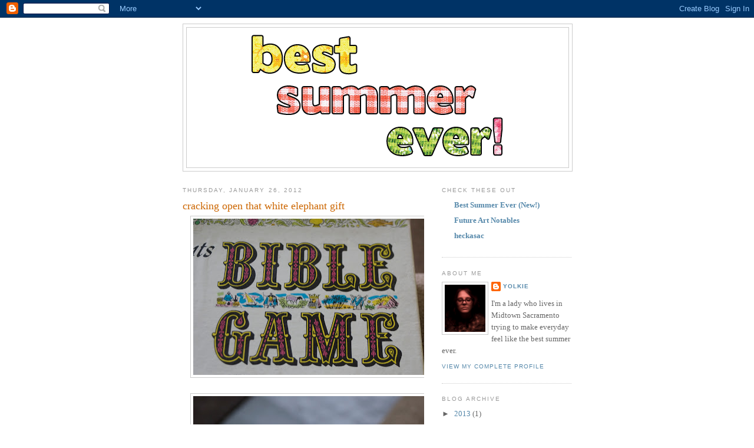

--- FILE ---
content_type: text/html; charset=UTF-8
request_url: https://bestsummereverblog.blogspot.com/2012/01/cracking-open-that-white-elephant-gift.html
body_size: 8250
content:
<!DOCTYPE html>
<html dir='ltr'>
<head>
<link href='https://www.blogger.com/static/v1/widgets/2944754296-widget_css_bundle.css' rel='stylesheet' type='text/css'/>
<meta content='text/html; charset=UTF-8' http-equiv='Content-Type'/>
<meta content='blogger' name='generator'/>
<link href='https://bestsummereverblog.blogspot.com/favicon.ico' rel='icon' type='image/x-icon'/>
<link href='http://bestsummereverblog.blogspot.com/2012/01/cracking-open-that-white-elephant-gift.html' rel='canonical'/>
<link rel="alternate" type="application/atom+xml" title="The best summer ever blog - Atom" href="https://bestsummereverblog.blogspot.com/feeds/posts/default" />
<link rel="alternate" type="application/rss+xml" title="The best summer ever blog - RSS" href="https://bestsummereverblog.blogspot.com/feeds/posts/default?alt=rss" />
<link rel="service.post" type="application/atom+xml" title="The best summer ever blog - Atom" href="https://www.blogger.com/feeds/5235548096627798089/posts/default" />

<link rel="alternate" type="application/atom+xml" title="The best summer ever blog - Atom" href="https://bestsummereverblog.blogspot.com/feeds/1036146083718785620/comments/default" />
<!--Can't find substitution for tag [blog.ieCssRetrofitLinks]-->
<link href='https://blogger.googleusercontent.com/img/b/R29vZ2xl/AVvXsEhzznlx7D_BHY1ygwt9TE-0yaWZp1zqNFDK5AD5iMtJKrhU-elUxPZkBEe4NPtoqkzclyOSMh_AhnK6CbkRumDzqTjGlaWl_FOb9O1bkT5_dgN-QNRa06lED5FzyLOkdr4kLMaTzOVnR0c7/s400/1.jpg' rel='image_src'/>
<meta content='http://bestsummereverblog.blogspot.com/2012/01/cracking-open-that-white-elephant-gift.html' property='og:url'/>
<meta content='cracking open that white elephant gift' property='og:title'/>
<meta content='        ' property='og:description'/>
<meta content='https://blogger.googleusercontent.com/img/b/R29vZ2xl/AVvXsEhzznlx7D_BHY1ygwt9TE-0yaWZp1zqNFDK5AD5iMtJKrhU-elUxPZkBEe4NPtoqkzclyOSMh_AhnK6CbkRumDzqTjGlaWl_FOb9O1bkT5_dgN-QNRa06lED5FzyLOkdr4kLMaTzOVnR0c7/w1200-h630-p-k-no-nu/1.jpg' property='og:image'/>
<title>The best summer ever blog: cracking open that white elephant gift</title>
<style id='page-skin-1' type='text/css'><!--
/*
-----------------------------------------------
Blogger Template Style
Name:     Minima
Date:     26 Feb 2004
Updated by: Blogger Team
----------------------------------------------- */
/* Use this with templates/template-twocol.html */
body {
background:#ffffff;
margin:0;
color:#333333;
font:x-small Georgia Serif;
font-size/* */:/**/small;
font-size: /**/small;
text-align: center;
}
a:link {
color:#5588aa;
text-decoration:none;
}
a:visited {
color:#55aa76;
text-decoration:none;
}
a:hover {
color:#cc6600;
text-decoration:underline;
}
a img {
border-width:0;
}
/* Header
-----------------------------------------------
*/
#header-wrapper {
width:660px;
margin:0 auto 10px;
border:1px solid #cccccc;
}
#header-inner {
background-position: center;
margin-left: auto;
margin-right: auto;
}
#header {
margin: 5px;
border: 1px solid #cccccc;
text-align: center;
color:#666666;
}
#header h1 {
margin:5px 5px 0;
padding:15px 20px .25em;
line-height:1.2em;
text-transform:uppercase;
letter-spacing:.2em;
font: normal normal 200% Georgia, Serif;
}
#header a {
color:#666666;
text-decoration:none;
}
#header a:hover {
color:#666666;
}
#header .description {
margin:0 5px 5px;
padding:0 20px 15px;
max-width:700px;
text-transform:uppercase;
letter-spacing:.2em;
line-height: 1.4em;
font: normal normal 78% 'Trebuchet MS', Trebuchet, Arial, Verdana, Sans-serif;
color: #999999;
}
#header img {
margin-left: auto;
margin-right: auto;
}
/* Outer-Wrapper
----------------------------------------------- */
#outer-wrapper {
width: 660px;
margin:0 auto;
padding:10px;
text-align:left;
font: normal normal 100% Georgia, Serif;
}
#main-wrapper {
width: 410px;
float: left;
word-wrap: break-word; /* fix for long text breaking sidebar float in IE */
overflow: hidden;     /* fix for long non-text content breaking IE sidebar float */
}
#sidebar-wrapper {
width: 220px;
float: right;
word-wrap: break-word; /* fix for long text breaking sidebar float in IE */
overflow: hidden;      /* fix for long non-text content breaking IE sidebar float */
}
/* Headings
----------------------------------------------- */
h2 {
margin:1.5em 0 .75em;
font:normal normal 78% 'Trebuchet MS',Trebuchet,Arial,Verdana,Sans-serif;
line-height: 1.4em;
text-transform:uppercase;
letter-spacing:.2em;
color:#999999;
}
/* Posts
-----------------------------------------------
*/
h2.date-header {
margin:1.5em 0 .5em;
}
.post {
margin:.5em 0 1.5em;
border-bottom:1px dotted #cccccc;
padding-bottom:1.5em;
}
.post h3 {
margin:.25em 0 0;
padding:0 0 4px;
font-size:140%;
font-weight:normal;
line-height:1.4em;
color:#cc6600;
}
.post h3 a, .post h3 a:visited, .post h3 strong {
display:block;
text-decoration:none;
color:#cc6600;
font-weight:normal;
}
.post h3 strong, .post h3 a:hover {
color:#333333;
}
.post-body {
margin:0 0 .75em;
line-height:1.6em;
}
.post-body blockquote {
line-height:1.3em;
}
.post-footer {
margin: .75em 0;
color:#999999;
text-transform:uppercase;
letter-spacing:.1em;
font: normal normal 78% 'Trebuchet MS', Trebuchet, Arial, Verdana, Sans-serif;
line-height: 1.4em;
}
.comment-link {
margin-left:.6em;
}
.post img, table.tr-caption-container {
padding:4px;
border:1px solid #cccccc;
}
.tr-caption-container img {
border: none;
padding: 0;
}
.post blockquote {
margin:1em 20px;
}
.post blockquote p {
margin:.75em 0;
}
/* Comments
----------------------------------------------- */
#comments h4 {
margin:1em 0;
font-weight: bold;
line-height: 1.4em;
text-transform:uppercase;
letter-spacing:.2em;
color: #999999;
}
#comments-block {
margin:1em 0 1.5em;
line-height:1.6em;
}
#comments-block .comment-author {
margin:.5em 0;
}
#comments-block .comment-body {
margin:.25em 0 0;
}
#comments-block .comment-footer {
margin:-.25em 0 2em;
line-height: 1.4em;
text-transform:uppercase;
letter-spacing:.1em;
}
#comments-block .comment-body p {
margin:0 0 .75em;
}
.deleted-comment {
font-style:italic;
color:gray;
}
#blog-pager-newer-link {
float: left;
}
#blog-pager-older-link {
float: right;
}
#blog-pager {
text-align: center;
}
.feed-links {
clear: both;
line-height: 2.5em;
}
/* Sidebar Content
----------------------------------------------- */
.sidebar {
color: #666666;
line-height: 1.5em;
}
.sidebar ul {
list-style:none;
margin:0 0 0;
padding:0 0 0;
}
.sidebar li {
margin:0;
padding-top:0;
padding-right:0;
padding-bottom:.25em;
padding-left:15px;
text-indent:-15px;
line-height:1.5em;
}
.sidebar .widget, .main .widget {
border-bottom:1px dotted #cccccc;
margin:0 0 1.5em;
padding:0 0 1.5em;
}
.main .Blog {
border-bottom-width: 0;
}
/* Profile
----------------------------------------------- */
.profile-img {
float: left;
margin-top: 0;
margin-right: 5px;
margin-bottom: 5px;
margin-left: 0;
padding: 4px;
border: 1px solid #cccccc;
}
.profile-data {
margin:0;
text-transform:uppercase;
letter-spacing:.1em;
font: normal normal 78% 'Trebuchet MS', Trebuchet, Arial, Verdana, Sans-serif;
color: #999999;
font-weight: bold;
line-height: 1.6em;
}
.profile-datablock {
margin:.5em 0 .5em;
}
.profile-textblock {
margin: 0.5em 0;
line-height: 1.6em;
}
.profile-link {
font: normal normal 78% 'Trebuchet MS', Trebuchet, Arial, Verdana, Sans-serif;
text-transform: uppercase;
letter-spacing: .1em;
}
/* Footer
----------------------------------------------- */
#footer {
width:660px;
clear:both;
margin:0 auto;
padding-top:15px;
line-height: 1.6em;
text-transform:uppercase;
letter-spacing:.1em;
text-align: center;
}

--></style>
<link href='https://www.blogger.com/dyn-css/authorization.css?targetBlogID=5235548096627798089&amp;zx=8138cbfb-1313-4565-8430-c3e5e71bffbd' media='none' onload='if(media!=&#39;all&#39;)media=&#39;all&#39;' rel='stylesheet'/><noscript><link href='https://www.blogger.com/dyn-css/authorization.css?targetBlogID=5235548096627798089&amp;zx=8138cbfb-1313-4565-8430-c3e5e71bffbd' rel='stylesheet'/></noscript>
<meta name='google-adsense-platform-account' content='ca-host-pub-1556223355139109'/>
<meta name='google-adsense-platform-domain' content='blogspot.com'/>

</head>
<body>
<div class='navbar section' id='navbar'><div class='widget Navbar' data-version='1' id='Navbar1'><script type="text/javascript">
    function setAttributeOnload(object, attribute, val) {
      if(window.addEventListener) {
        window.addEventListener('load',
          function(){ object[attribute] = val; }, false);
      } else {
        window.attachEvent('onload', function(){ object[attribute] = val; });
      }
    }
  </script>
<div id="navbar-iframe-container"></div>
<script type="text/javascript" src="https://apis.google.com/js/platform.js"></script>
<script type="text/javascript">
      gapi.load("gapi.iframes:gapi.iframes.style.bubble", function() {
        if (gapi.iframes && gapi.iframes.getContext) {
          gapi.iframes.getContext().openChild({
              url: 'https://www.blogger.com/navbar/5235548096627798089?po\x3d1036146083718785620\x26origin\x3dhttps://bestsummereverblog.blogspot.com',
              where: document.getElementById("navbar-iframe-container"),
              id: "navbar-iframe"
          });
        }
      });
    </script><script type="text/javascript">
(function() {
var script = document.createElement('script');
script.type = 'text/javascript';
script.src = '//pagead2.googlesyndication.com/pagead/js/google_top_exp.js';
var head = document.getElementsByTagName('head')[0];
if (head) {
head.appendChild(script);
}})();
</script>
</div></div>
<div id='outer-wrapper'><div id='wrap2'>
<!-- skip links for text browsers -->
<span id='skiplinks' style='display:none;'>
<a href='#main'>skip to main </a> |
      <a href='#sidebar'>skip to sidebar</a>
</span>
<div id='header-wrapper'>
<div class='header section' id='header'><div class='widget Header' data-version='1' id='Header1'>
<div id='header-inner'>
<a href='https://bestsummereverblog.blogspot.com/' style='display: block'>
<img alt='The best summer ever blog' height='237px; ' id='Header1_headerimg' src='https://blogger.googleusercontent.com/img/b/R29vZ2xl/AVvXsEjCfYrzJUo0BlPy8GPpe74neqdeYr03G1rvu3u0HJe_IZjsx5GqVJetOzrl5ehKUllVD04aqA99jRAb0vpzyGpt9GZMgMKprV1CUI5b5nGUDEI3mxYb60DA9_QJr6gxFjOI67tK63Zvk_EZ/s1600/Picture+9.png' style='display: block' width='468px; '/>
</a>
</div>
</div></div>
</div>
<div id='content-wrapper'>
<div id='crosscol-wrapper' style='text-align:center'>
<div class='crosscol no-items section' id='crosscol'></div>
</div>
<div id='main-wrapper'>
<div class='main section' id='main'><div class='widget Blog' data-version='1' id='Blog1'>
<div class='blog-posts hfeed'>

          <div class="date-outer">
        
<h2 class='date-header'><span>Thursday, January 26, 2012</span></h2>

          <div class="date-posts">
        
<div class='post-outer'>
<div class='post hentry uncustomized-post-template' itemprop='blogPost' itemscope='itemscope' itemtype='http://schema.org/BlogPosting'>
<meta content='https://blogger.googleusercontent.com/img/b/R29vZ2xl/AVvXsEhzznlx7D_BHY1ygwt9TE-0yaWZp1zqNFDK5AD5iMtJKrhU-elUxPZkBEe4NPtoqkzclyOSMh_AhnK6CbkRumDzqTjGlaWl_FOb9O1bkT5_dgN-QNRa06lED5FzyLOkdr4kLMaTzOVnR0c7/s400/1.jpg' itemprop='image_url'/>
<meta content='5235548096627798089' itemprop='blogId'/>
<meta content='1036146083718785620' itemprop='postId'/>
<a name='1036146083718785620'></a>
<h3 class='post-title entry-title' itemprop='name'>
cracking open that white elephant gift
</h3>
<div class='post-header'>
<div class='post-header-line-1'></div>
</div>
<div class='post-body entry-content' id='post-body-1036146083718785620' itemprop='description articleBody'>
<div class="separator" style="clear: both; text-align: center;">
<a href="https://blogger.googleusercontent.com/img/b/R29vZ2xl/AVvXsEhzznlx7D_BHY1ygwt9TE-0yaWZp1zqNFDK5AD5iMtJKrhU-elUxPZkBEe4NPtoqkzclyOSMh_AhnK6CbkRumDzqTjGlaWl_FOb9O1bkT5_dgN-QNRa06lED5FzyLOkdr4kLMaTzOVnR0c7/s1600/1.jpg" imageanchor="1" style="margin-left: 1em; margin-right: 1em;"><img border="0" height="265" src="https://blogger.googleusercontent.com/img/b/R29vZ2xl/AVvXsEhzznlx7D_BHY1ygwt9TE-0yaWZp1zqNFDK5AD5iMtJKrhU-elUxPZkBEe4NPtoqkzclyOSMh_AhnK6CbkRumDzqTjGlaWl_FOb9O1bkT5_dgN-QNRa06lED5FzyLOkdr4kLMaTzOVnR0c7/s400/1.jpg" width="400" /></a></div>
<br />
<div class="separator" style="clear: both; text-align: center;">
<a href="https://blogger.googleusercontent.com/img/b/R29vZ2xl/AVvXsEjI0ujyKTO_KMR-8-g4rrACkaiIgIqMUag8vRRMGVaWjoOFrTXGtHNiodv2xxRwIoq8hDhr6A36vVAY8SzJy5pcsoLQqie8Jr2ZK1PNJx1TkowNtrdZaS0UsPtn9qhRoXK_tvPEnVtz1pJA/s1600/2.jpg" imageanchor="1" style="margin-left: 1em; margin-right: 1em;"><img border="0" height="265" src="https://blogger.googleusercontent.com/img/b/R29vZ2xl/AVvXsEjI0ujyKTO_KMR-8-g4rrACkaiIgIqMUag8vRRMGVaWjoOFrTXGtHNiodv2xxRwIoq8hDhr6A36vVAY8SzJy5pcsoLQqie8Jr2ZK1PNJx1TkowNtrdZaS0UsPtn9qhRoXK_tvPEnVtz1pJA/s400/2.jpg" width="400" /></a></div>
<br />
<div class="separator" style="clear: both; text-align: center;">
<a href="https://blogger.googleusercontent.com/img/b/R29vZ2xl/AVvXsEjRU5CypDLmY3ATOsMxWwSfb8EzP2QK11_IgnZDKe-ZFzC7OaES7En4IXRpt6j1Ffv7yealTZ6Bg77LzK2Wg739J_OSX7CDwr_Cv8-490CdLaBeOdGZK1u12klleVD0BRJRH8ADbCbCWd02/s1600/3.jpg" imageanchor="1" style="margin-left: 1em; margin-right: 1em;"><img border="0" height="265" src="https://blogger.googleusercontent.com/img/b/R29vZ2xl/AVvXsEjRU5CypDLmY3ATOsMxWwSfb8EzP2QK11_IgnZDKe-ZFzC7OaES7En4IXRpt6j1Ffv7yealTZ6Bg77LzK2Wg739J_OSX7CDwr_Cv8-490CdLaBeOdGZK1u12klleVD0BRJRH8ADbCbCWd02/s400/3.jpg" width="400" /></a></div>
<br />
<div style='clear: both;'></div>
</div>
<div class='post-footer'>
<div class='post-footer-line post-footer-line-1'>
<span class='post-author vcard'>
Posted by
<span class='fn' itemprop='author' itemscope='itemscope' itemtype='http://schema.org/Person'>
<meta content='https://www.blogger.com/profile/03812541948185380030' itemprop='url'/>
<a class='g-profile' href='https://www.blogger.com/profile/03812541948185380030' rel='author' title='author profile'>
<span itemprop='name'>yolkie</span>
</a>
</span>
</span>
<span class='post-timestamp'>
at
<meta content='http://bestsummereverblog.blogspot.com/2012/01/cracking-open-that-white-elephant-gift.html' itemprop='url'/>
<a class='timestamp-link' href='https://bestsummereverblog.blogspot.com/2012/01/cracking-open-that-white-elephant-gift.html' rel='bookmark' title='permanent link'><abbr class='published' itemprop='datePublished' title='2012-01-26T21:46:00-08:00'>9:46&#8239;PM</abbr></a>
</span>
<span class='post-comment-link'>
</span>
<span class='post-icons'>
<span class='item-control blog-admin pid-603047519'>
<a href='https://www.blogger.com/post-edit.g?blogID=5235548096627798089&postID=1036146083718785620&from=pencil' title='Edit Post'>
<img alt='' class='icon-action' height='18' src='https://resources.blogblog.com/img/icon18_edit_allbkg.gif' width='18'/>
</a>
</span>
</span>
<div class='post-share-buttons goog-inline-block'>
</div>
</div>
<div class='post-footer-line post-footer-line-2'>
<span class='post-labels'>
</span>
</div>
<div class='post-footer-line post-footer-line-3'>
<span class='post-location'>
</span>
</div>
</div>
</div>
<div class='comments' id='comments'>
<a name='comments'></a>
<h4>No comments:</h4>
<div id='Blog1_comments-block-wrapper'>
<dl class='avatar-comment-indent' id='comments-block'>
</dl>
</div>
<p class='comment-footer'>
<div class='comment-form'>
<a name='comment-form'></a>
<h4 id='comment-post-message'>Post a Comment</h4>
<p>
</p>
<a href='https://www.blogger.com/comment/frame/5235548096627798089?po=1036146083718785620&hl=en&saa=85391&origin=https://bestsummereverblog.blogspot.com' id='comment-editor-src'></a>
<iframe allowtransparency='true' class='blogger-iframe-colorize blogger-comment-from-post' frameborder='0' height='410px' id='comment-editor' name='comment-editor' src='' width='100%'></iframe>
<script src='https://www.blogger.com/static/v1/jsbin/2830521187-comment_from_post_iframe.js' type='text/javascript'></script>
<script type='text/javascript'>
      BLOG_CMT_createIframe('https://www.blogger.com/rpc_relay.html');
    </script>
</div>
</p>
</div>
</div>

        </div></div>
      
</div>
<div class='blog-pager' id='blog-pager'>
<span id='blog-pager-newer-link'>
<a class='blog-pager-newer-link' href='https://bestsummereverblog.blogspot.com/2012/01/hand-knock-life.html' id='Blog1_blog-pager-newer-link' title='Newer Post'>Newer Post</a>
</span>
<span id='blog-pager-older-link'>
<a class='blog-pager-older-link' href='https://bestsummereverblog.blogspot.com/2012/01/looking-good.html' id='Blog1_blog-pager-older-link' title='Older Post'>Older Post</a>
</span>
<a class='home-link' href='https://bestsummereverblog.blogspot.com/'>Home</a>
</div>
<div class='clear'></div>
<div class='post-feeds'>
<div class='feed-links'>
Subscribe to:
<a class='feed-link' href='https://bestsummereverblog.blogspot.com/feeds/1036146083718785620/comments/default' target='_blank' type='application/atom+xml'>Post Comments (Atom)</a>
</div>
</div>
</div></div>
</div>
<div id='sidebar-wrapper'>
<div class='sidebar section' id='sidebar'><div class='widget BlogList' data-version='1' id='BlogList1'>
<h2 class='title'>check these out</h2>
<div class='widget-content'>
<div class='blog-list-container' id='BlogList1_container'>
<ul id='BlogList1_blogs'>
<li style='display: block;'>
<div class='blog-icon'>
</div>
<div class='blog-content'>
<div class='blog-title'>
<a href='https://bestsummereverblog.com' target='_blank'>
Best Summer Ever (New!)</a>
</div>
<div class='item-content'>
</div>
</div>
<div style='clear: both;'></div>
</li>
<li style='display: block;'>
<div class='blog-icon'>
</div>
<div class='blog-content'>
<div class='blog-title'>
<a href='http://futureartnotables.blogspot.com/' target='_blank'>
Future Art Notables</a>
</div>
<div class='item-content'>
</div>
</div>
<div style='clear: both;'></div>
</li>
<li style='display: block;'>
<div class='blog-icon'>
</div>
<div class='blog-content'>
<div class='blog-title'>
<a href='http://heckasac.blogspot.com/' target='_blank'>
heckasac</a>
</div>
<div class='item-content'>
</div>
</div>
<div style='clear: both;'></div>
</li>
</ul>
<div class='clear'></div>
</div>
</div>
</div><div class='widget Profile' data-version='1' id='Profile1'>
<h2>About Me</h2>
<div class='widget-content'>
<a href='https://www.blogger.com/profile/03812541948185380030'><img alt='My photo' class='profile-img' height='80' src='//blogger.googleusercontent.com/img/b/R29vZ2xl/AVvXsEhfWZuBb4-Cw5aYzJijD-ePiI1Cfmjbcbd1C2bJ_H1ejoq7i7VQUPWB-2O8O0YUe2IxSrUP_bl4CilsPmWFbOboHZDOptDt2viPWyQd4-avgu-ZJWT4XhpuRcfYcGnnFQ/s220/beaut.jpg' width='69'/></a>
<dl class='profile-datablock'>
<dt class='profile-data'>
<a class='profile-name-link g-profile' href='https://www.blogger.com/profile/03812541948185380030' rel='author' style='background-image: url(//www.blogger.com/img/logo-16.png);'>
yolkie
</a>
</dt>
<dd class='profile-textblock'>I'm a lady who lives in Midtown Sacramento trying to make everyday feel like the best summer ever.</dd>
</dl>
<a class='profile-link' href='https://www.blogger.com/profile/03812541948185380030' rel='author'>View my complete profile</a>
<div class='clear'></div>
</div>
</div><div class='widget BlogArchive' data-version='1' id='BlogArchive1'>
<h2>Blog Archive</h2>
<div class='widget-content'>
<div id='ArchiveList'>
<div id='BlogArchive1_ArchiveList'>
<ul class='hierarchy'>
<li class='archivedate collapsed'>
<a class='toggle' href='javascript:void(0)'>
<span class='zippy'>

        &#9658;&#160;
      
</span>
</a>
<a class='post-count-link' href='https://bestsummereverblog.blogspot.com/2013/'>
2013
</a>
<span class='post-count' dir='ltr'>(1)</span>
<ul class='hierarchy'>
<li class='archivedate collapsed'>
<a class='toggle' href='javascript:void(0)'>
<span class='zippy'>

        &#9658;&#160;
      
</span>
</a>
<a class='post-count-link' href='https://bestsummereverblog.blogspot.com/2013/06/'>
June
</a>
<span class='post-count' dir='ltr'>(1)</span>
</li>
</ul>
</li>
</ul>
<ul class='hierarchy'>
<li class='archivedate expanded'>
<a class='toggle' href='javascript:void(0)'>
<span class='zippy toggle-open'>

        &#9660;&#160;
      
</span>
</a>
<a class='post-count-link' href='https://bestsummereverblog.blogspot.com/2012/'>
2012
</a>
<span class='post-count' dir='ltr'>(297)</span>
<ul class='hierarchy'>
<li class='archivedate collapsed'>
<a class='toggle' href='javascript:void(0)'>
<span class='zippy'>

        &#9658;&#160;
      
</span>
</a>
<a class='post-count-link' href='https://bestsummereverblog.blogspot.com/2012/12/'>
December
</a>
<span class='post-count' dir='ltr'>(2)</span>
</li>
</ul>
<ul class='hierarchy'>
<li class='archivedate collapsed'>
<a class='toggle' href='javascript:void(0)'>
<span class='zippy'>

        &#9658;&#160;
      
</span>
</a>
<a class='post-count-link' href='https://bestsummereverblog.blogspot.com/2012/11/'>
November
</a>
<span class='post-count' dir='ltr'>(2)</span>
</li>
</ul>
<ul class='hierarchy'>
<li class='archivedate collapsed'>
<a class='toggle' href='javascript:void(0)'>
<span class='zippy'>

        &#9658;&#160;
      
</span>
</a>
<a class='post-count-link' href='https://bestsummereverblog.blogspot.com/2012/10/'>
October
</a>
<span class='post-count' dir='ltr'>(18)</span>
</li>
</ul>
<ul class='hierarchy'>
<li class='archivedate collapsed'>
<a class='toggle' href='javascript:void(0)'>
<span class='zippy'>

        &#9658;&#160;
      
</span>
</a>
<a class='post-count-link' href='https://bestsummereverblog.blogspot.com/2012/09/'>
September
</a>
<span class='post-count' dir='ltr'>(30)</span>
</li>
</ul>
<ul class='hierarchy'>
<li class='archivedate collapsed'>
<a class='toggle' href='javascript:void(0)'>
<span class='zippy'>

        &#9658;&#160;
      
</span>
</a>
<a class='post-count-link' href='https://bestsummereverblog.blogspot.com/2012/08/'>
August
</a>
<span class='post-count' dir='ltr'>(31)</span>
</li>
</ul>
<ul class='hierarchy'>
<li class='archivedate collapsed'>
<a class='toggle' href='javascript:void(0)'>
<span class='zippy'>

        &#9658;&#160;
      
</span>
</a>
<a class='post-count-link' href='https://bestsummereverblog.blogspot.com/2012/07/'>
July
</a>
<span class='post-count' dir='ltr'>(31)</span>
</li>
</ul>
<ul class='hierarchy'>
<li class='archivedate collapsed'>
<a class='toggle' href='javascript:void(0)'>
<span class='zippy'>

        &#9658;&#160;
      
</span>
</a>
<a class='post-count-link' href='https://bestsummereverblog.blogspot.com/2012/06/'>
June
</a>
<span class='post-count' dir='ltr'>(30)</span>
</li>
</ul>
<ul class='hierarchy'>
<li class='archivedate collapsed'>
<a class='toggle' href='javascript:void(0)'>
<span class='zippy'>

        &#9658;&#160;
      
</span>
</a>
<a class='post-count-link' href='https://bestsummereverblog.blogspot.com/2012/05/'>
May
</a>
<span class='post-count' dir='ltr'>(30)</span>
</li>
</ul>
<ul class='hierarchy'>
<li class='archivedate collapsed'>
<a class='toggle' href='javascript:void(0)'>
<span class='zippy'>

        &#9658;&#160;
      
</span>
</a>
<a class='post-count-link' href='https://bestsummereverblog.blogspot.com/2012/04/'>
April
</a>
<span class='post-count' dir='ltr'>(31)</span>
</li>
</ul>
<ul class='hierarchy'>
<li class='archivedate collapsed'>
<a class='toggle' href='javascript:void(0)'>
<span class='zippy'>

        &#9658;&#160;
      
</span>
</a>
<a class='post-count-link' href='https://bestsummereverblog.blogspot.com/2012/03/'>
March
</a>
<span class='post-count' dir='ltr'>(32)</span>
</li>
</ul>
<ul class='hierarchy'>
<li class='archivedate collapsed'>
<a class='toggle' href='javascript:void(0)'>
<span class='zippy'>

        &#9658;&#160;
      
</span>
</a>
<a class='post-count-link' href='https://bestsummereverblog.blogspot.com/2012/02/'>
February
</a>
<span class='post-count' dir='ltr'>(29)</span>
</li>
</ul>
<ul class='hierarchy'>
<li class='archivedate expanded'>
<a class='toggle' href='javascript:void(0)'>
<span class='zippy toggle-open'>

        &#9660;&#160;
      
</span>
</a>
<a class='post-count-link' href='https://bestsummereverblog.blogspot.com/2012/01/'>
January
</a>
<span class='post-count' dir='ltr'>(31)</span>
<ul class='posts'>
<li><a href='https://bestsummereverblog.blogspot.com/2012/01/tight.html'>tight</a></li>
<li><a href='https://bestsummereverblog.blogspot.com/2012/01/dirty-kitchenclean-kitchen.html'>dirty kitchen/clean kitchen</a></li>
<li><a href='https://bestsummereverblog.blogspot.com/2012/01/king-tutjon-buckdarth-vader.html'>King Tut/Jon Buck/Darth Vader</a></li>
<li><a href='https://bestsummereverblog.blogspot.com/2012/01/happy-trails.html'>Happy Trails</a></li>
<li><a href='https://bestsummereverblog.blogspot.com/2012/01/hand-knock-life.html'>hand knock life</a></li>
<li><a href='https://bestsummereverblog.blogspot.com/2012/01/cracking-open-that-white-elephant-gift.html'>cracking open that white elephant gift</a></li>
<li><a href='https://bestsummereverblog.blogspot.com/2012/01/looking-good.html'>Looking good!</a></li>
<li><a href='https://bestsummereverblog.blogspot.com/2012/01/oh-things-people-no-longer-want.html'>oh the things people no longer want</a></li>
<li><a href='https://bestsummereverblog.blogspot.com/2012/01/john-camacho.html'>John Camacho</a></li>
<li><a href='https://bestsummereverblog.blogspot.com/2012/01/dont-go-breaking-my-heart.html'>don&#39;t go breaking my heart</a></li>
<li><a href='https://bestsummereverblog.blogspot.com/2012/01/verge-sucess-party.html'>Verge Success Party</a></li>
<li><a href='https://bestsummereverblog.blogspot.com/2012/01/verge-ahead-tomorrow.html'>verge ahead tomorrow!!</a></li>
<li><a href='https://bestsummereverblog.blogspot.com/2012/01/oh-mark-trail.html'>Oh Mark Trail</a></li>
<li><a href='https://bestsummereverblog.blogspot.com/2012/01/perfect-day.html'>A perfect day</a></li>
<li><a href='https://bestsummereverblog.blogspot.com/2012/01/pre-party-in-dome.html'>Pre party in the Dome</a></li>
<li><a href='https://bestsummereverblog.blogspot.com/2012/01/321.html'>3..2..1</a></li>
<li><a href='https://bestsummereverblog.blogspot.com/2012/01/verged-out.html'>Verged out</a></li>
<li><a href='https://bestsummereverblog.blogspot.com/2012/01/cardboard-does-keep-you-warm.html'>cardboard does keep you warm</a></li>
<li><a href='https://bestsummereverblog.blogspot.com/2012/01/its-you-and-me-film.html'>It&#39;s you and me film</a></li>
<li><a href='https://bestsummereverblog.blogspot.com/2012/01/i-just-wanna-see-some-sunshine.html'>I just wanna see some sunshine</a></li>
<li><a href='https://bestsummereverblog.blogspot.com/2012/01/our-hobo-camp.html'>Our hobo camp</a></li>
<li><a href='https://bestsummereverblog.blogspot.com/2012/01/angels-and-found-kitten.html'>Angels and a found kitten?!</a></li>
<li><a href='https://bestsummereverblog.blogspot.com/2012/01/thunderdome-becoming-cinedome.html'>Thunderdome becoming the cinedome</a></li>
<li><a href='https://bestsummereverblog.blogspot.com/2012/01/cutting-carpet.html'>cutting carpet</a></li>
<li><a href='https://bestsummereverblog.blogspot.com/2012/01/nighttiming.html'>nighttiming</a></li>
<li><a href='https://bestsummereverblog.blogspot.com/2012/01/thunderdome.html'>Thunderdome</a></li>
<li><a href='https://bestsummereverblog.blogspot.com/2012/01/nice-drawings.html'>nice drawings</a></li>
<li><a href='https://bestsummereverblog.blogspot.com/2012/01/gal-palin-it-up.html'>Gal palin&#39; it up</a></li>
<li><a href='https://bestsummereverblog.blogspot.com/2012/01/candyland.html'>Candyland</a></li>
<li><a href='https://bestsummereverblog.blogspot.com/2012/01/as-seen-in-midtown-monthly.html'>as seen in the Midtown Monthly</a></li>
<li><a href='https://bestsummereverblog.blogspot.com/2012/01/2012.html'>2012</a></li>
</ul>
</li>
</ul>
</li>
</ul>
<ul class='hierarchy'>
<li class='archivedate collapsed'>
<a class='toggle' href='javascript:void(0)'>
<span class='zippy'>

        &#9658;&#160;
      
</span>
</a>
<a class='post-count-link' href='https://bestsummereverblog.blogspot.com/2011/'>
2011
</a>
<span class='post-count' dir='ltr'>(368)</span>
<ul class='hierarchy'>
<li class='archivedate collapsed'>
<a class='toggle' href='javascript:void(0)'>
<span class='zippy'>

        &#9658;&#160;
      
</span>
</a>
<a class='post-count-link' href='https://bestsummereverblog.blogspot.com/2011/12/'>
December
</a>
<span class='post-count' dir='ltr'>(33)</span>
</li>
</ul>
<ul class='hierarchy'>
<li class='archivedate collapsed'>
<a class='toggle' href='javascript:void(0)'>
<span class='zippy'>

        &#9658;&#160;
      
</span>
</a>
<a class='post-count-link' href='https://bestsummereverblog.blogspot.com/2011/11/'>
November
</a>
<span class='post-count' dir='ltr'>(31)</span>
</li>
</ul>
<ul class='hierarchy'>
<li class='archivedate collapsed'>
<a class='toggle' href='javascript:void(0)'>
<span class='zippy'>

        &#9658;&#160;
      
</span>
</a>
<a class='post-count-link' href='https://bestsummereverblog.blogspot.com/2011/10/'>
October
</a>
<span class='post-count' dir='ltr'>(31)</span>
</li>
</ul>
<ul class='hierarchy'>
<li class='archivedate collapsed'>
<a class='toggle' href='javascript:void(0)'>
<span class='zippy'>

        &#9658;&#160;
      
</span>
</a>
<a class='post-count-link' href='https://bestsummereverblog.blogspot.com/2011/09/'>
September
</a>
<span class='post-count' dir='ltr'>(30)</span>
</li>
</ul>
<ul class='hierarchy'>
<li class='archivedate collapsed'>
<a class='toggle' href='javascript:void(0)'>
<span class='zippy'>

        &#9658;&#160;
      
</span>
</a>
<a class='post-count-link' href='https://bestsummereverblog.blogspot.com/2011/08/'>
August
</a>
<span class='post-count' dir='ltr'>(31)</span>
</li>
</ul>
<ul class='hierarchy'>
<li class='archivedate collapsed'>
<a class='toggle' href='javascript:void(0)'>
<span class='zippy'>

        &#9658;&#160;
      
</span>
</a>
<a class='post-count-link' href='https://bestsummereverblog.blogspot.com/2011/07/'>
July
</a>
<span class='post-count' dir='ltr'>(32)</span>
</li>
</ul>
<ul class='hierarchy'>
<li class='archivedate collapsed'>
<a class='toggle' href='javascript:void(0)'>
<span class='zippy'>

        &#9658;&#160;
      
</span>
</a>
<a class='post-count-link' href='https://bestsummereverblog.blogspot.com/2011/06/'>
June
</a>
<span class='post-count' dir='ltr'>(30)</span>
</li>
</ul>
<ul class='hierarchy'>
<li class='archivedate collapsed'>
<a class='toggle' href='javascript:void(0)'>
<span class='zippy'>

        &#9658;&#160;
      
</span>
</a>
<a class='post-count-link' href='https://bestsummereverblog.blogspot.com/2011/05/'>
May
</a>
<span class='post-count' dir='ltr'>(31)</span>
</li>
</ul>
<ul class='hierarchy'>
<li class='archivedate collapsed'>
<a class='toggle' href='javascript:void(0)'>
<span class='zippy'>

        &#9658;&#160;
      
</span>
</a>
<a class='post-count-link' href='https://bestsummereverblog.blogspot.com/2011/04/'>
April
</a>
<span class='post-count' dir='ltr'>(30)</span>
</li>
</ul>
<ul class='hierarchy'>
<li class='archivedate collapsed'>
<a class='toggle' href='javascript:void(0)'>
<span class='zippy'>

        &#9658;&#160;
      
</span>
</a>
<a class='post-count-link' href='https://bestsummereverblog.blogspot.com/2011/03/'>
March
</a>
<span class='post-count' dir='ltr'>(31)</span>
</li>
</ul>
<ul class='hierarchy'>
<li class='archivedate collapsed'>
<a class='toggle' href='javascript:void(0)'>
<span class='zippy'>

        &#9658;&#160;
      
</span>
</a>
<a class='post-count-link' href='https://bestsummereverblog.blogspot.com/2011/02/'>
February
</a>
<span class='post-count' dir='ltr'>(27)</span>
</li>
</ul>
<ul class='hierarchy'>
<li class='archivedate collapsed'>
<a class='toggle' href='javascript:void(0)'>
<span class='zippy'>

        &#9658;&#160;
      
</span>
</a>
<a class='post-count-link' href='https://bestsummereverblog.blogspot.com/2011/01/'>
January
</a>
<span class='post-count' dir='ltr'>(31)</span>
</li>
</ul>
</li>
</ul>
<ul class='hierarchy'>
<li class='archivedate collapsed'>
<a class='toggle' href='javascript:void(0)'>
<span class='zippy'>

        &#9658;&#160;
      
</span>
</a>
<a class='post-count-link' href='https://bestsummereverblog.blogspot.com/2010/'>
2010
</a>
<span class='post-count' dir='ltr'>(218)</span>
<ul class='hierarchy'>
<li class='archivedate collapsed'>
<a class='toggle' href='javascript:void(0)'>
<span class='zippy'>

        &#9658;&#160;
      
</span>
</a>
<a class='post-count-link' href='https://bestsummereverblog.blogspot.com/2010/12/'>
December
</a>
<span class='post-count' dir='ltr'>(32)</span>
</li>
</ul>
<ul class='hierarchy'>
<li class='archivedate collapsed'>
<a class='toggle' href='javascript:void(0)'>
<span class='zippy'>

        &#9658;&#160;
      
</span>
</a>
<a class='post-count-link' href='https://bestsummereverblog.blogspot.com/2010/11/'>
November
</a>
<span class='post-count' dir='ltr'>(30)</span>
</li>
</ul>
<ul class='hierarchy'>
<li class='archivedate collapsed'>
<a class='toggle' href='javascript:void(0)'>
<span class='zippy'>

        &#9658;&#160;
      
</span>
</a>
<a class='post-count-link' href='https://bestsummereverblog.blogspot.com/2010/10/'>
October
</a>
<span class='post-count' dir='ltr'>(32)</span>
</li>
</ul>
<ul class='hierarchy'>
<li class='archivedate collapsed'>
<a class='toggle' href='javascript:void(0)'>
<span class='zippy'>

        &#9658;&#160;
      
</span>
</a>
<a class='post-count-link' href='https://bestsummereverblog.blogspot.com/2010/09/'>
September
</a>
<span class='post-count' dir='ltr'>(30)</span>
</li>
</ul>
<ul class='hierarchy'>
<li class='archivedate collapsed'>
<a class='toggle' href='javascript:void(0)'>
<span class='zippy'>

        &#9658;&#160;
      
</span>
</a>
<a class='post-count-link' href='https://bestsummereverblog.blogspot.com/2010/08/'>
August
</a>
<span class='post-count' dir='ltr'>(32)</span>
</li>
</ul>
<ul class='hierarchy'>
<li class='archivedate collapsed'>
<a class='toggle' href='javascript:void(0)'>
<span class='zippy'>

        &#9658;&#160;
      
</span>
</a>
<a class='post-count-link' href='https://bestsummereverblog.blogspot.com/2010/07/'>
July
</a>
<span class='post-count' dir='ltr'>(31)</span>
</li>
</ul>
<ul class='hierarchy'>
<li class='archivedate collapsed'>
<a class='toggle' href='javascript:void(0)'>
<span class='zippy'>

        &#9658;&#160;
      
</span>
</a>
<a class='post-count-link' href='https://bestsummereverblog.blogspot.com/2010/06/'>
June
</a>
<span class='post-count' dir='ltr'>(30)</span>
</li>
</ul>
<ul class='hierarchy'>
<li class='archivedate collapsed'>
<a class='toggle' href='javascript:void(0)'>
<span class='zippy'>

        &#9658;&#160;
      
</span>
</a>
<a class='post-count-link' href='https://bestsummereverblog.blogspot.com/2010/05/'>
May
</a>
<span class='post-count' dir='ltr'>(1)</span>
</li>
</ul>
</li>
</ul>
</div>
</div>
<div class='clear'></div>
</div>
</div></div>
</div>
<!-- spacer for skins that want sidebar and main to be the same height-->
<div class='clear'>&#160;</div>
</div>
<!-- end content-wrapper -->
<div id='footer-wrapper'>
<div class='footer no-items section' id='footer'></div>
</div>
</div></div>
<!-- end outer-wrapper -->

<script type="text/javascript" src="https://www.blogger.com/static/v1/widgets/2028843038-widgets.js"></script>
<script type='text/javascript'>
window['__wavt'] = 'AOuZoY455irKPbgr2qLGS2m2JHS_KH3DMQ:1769270533886';_WidgetManager._Init('//www.blogger.com/rearrange?blogID\x3d5235548096627798089','//bestsummereverblog.blogspot.com/2012/01/cracking-open-that-white-elephant-gift.html','5235548096627798089');
_WidgetManager._SetDataContext([{'name': 'blog', 'data': {'blogId': '5235548096627798089', 'title': 'The best summer ever blog', 'url': 'https://bestsummereverblog.blogspot.com/2012/01/cracking-open-that-white-elephant-gift.html', 'canonicalUrl': 'http://bestsummereverblog.blogspot.com/2012/01/cracking-open-that-white-elephant-gift.html', 'homepageUrl': 'https://bestsummereverblog.blogspot.com/', 'searchUrl': 'https://bestsummereverblog.blogspot.com/search', 'canonicalHomepageUrl': 'http://bestsummereverblog.blogspot.com/', 'blogspotFaviconUrl': 'https://bestsummereverblog.blogspot.com/favicon.ico', 'bloggerUrl': 'https://www.blogger.com', 'hasCustomDomain': false, 'httpsEnabled': true, 'enabledCommentProfileImages': true, 'gPlusViewType': 'FILTERED_POSTMOD', 'adultContent': false, 'analyticsAccountNumber': '', 'encoding': 'UTF-8', 'locale': 'en', 'localeUnderscoreDelimited': 'en', 'languageDirection': 'ltr', 'isPrivate': false, 'isMobile': false, 'isMobileRequest': false, 'mobileClass': '', 'isPrivateBlog': false, 'isDynamicViewsAvailable': true, 'feedLinks': '\x3clink rel\x3d\x22alternate\x22 type\x3d\x22application/atom+xml\x22 title\x3d\x22The best summer ever blog - Atom\x22 href\x3d\x22https://bestsummereverblog.blogspot.com/feeds/posts/default\x22 /\x3e\n\x3clink rel\x3d\x22alternate\x22 type\x3d\x22application/rss+xml\x22 title\x3d\x22The best summer ever blog - RSS\x22 href\x3d\x22https://bestsummereverblog.blogspot.com/feeds/posts/default?alt\x3drss\x22 /\x3e\n\x3clink rel\x3d\x22service.post\x22 type\x3d\x22application/atom+xml\x22 title\x3d\x22The best summer ever blog - Atom\x22 href\x3d\x22https://www.blogger.com/feeds/5235548096627798089/posts/default\x22 /\x3e\n\n\x3clink rel\x3d\x22alternate\x22 type\x3d\x22application/atom+xml\x22 title\x3d\x22The best summer ever blog - Atom\x22 href\x3d\x22https://bestsummereverblog.blogspot.com/feeds/1036146083718785620/comments/default\x22 /\x3e\n', 'meTag': '', 'adsenseHostId': 'ca-host-pub-1556223355139109', 'adsenseHasAds': false, 'adsenseAutoAds': false, 'boqCommentIframeForm': true, 'loginRedirectParam': '', 'view': '', 'dynamicViewsCommentsSrc': '//www.blogblog.com/dynamicviews/4224c15c4e7c9321/js/comments.js', 'dynamicViewsScriptSrc': '//www.blogblog.com/dynamicviews/6e0d22adcfa5abea', 'plusOneApiSrc': 'https://apis.google.com/js/platform.js', 'disableGComments': true, 'interstitialAccepted': false, 'sharing': {'platforms': [{'name': 'Get link', 'key': 'link', 'shareMessage': 'Get link', 'target': ''}, {'name': 'Facebook', 'key': 'facebook', 'shareMessage': 'Share to Facebook', 'target': 'facebook'}, {'name': 'BlogThis!', 'key': 'blogThis', 'shareMessage': 'BlogThis!', 'target': 'blog'}, {'name': 'X', 'key': 'twitter', 'shareMessage': 'Share to X', 'target': 'twitter'}, {'name': 'Pinterest', 'key': 'pinterest', 'shareMessage': 'Share to Pinterest', 'target': 'pinterest'}, {'name': 'Email', 'key': 'email', 'shareMessage': 'Email', 'target': 'email'}], 'disableGooglePlus': true, 'googlePlusShareButtonWidth': 0, 'googlePlusBootstrap': '\x3cscript type\x3d\x22text/javascript\x22\x3ewindow.___gcfg \x3d {\x27lang\x27: \x27en\x27};\x3c/script\x3e'}, 'hasCustomJumpLinkMessage': false, 'jumpLinkMessage': 'Read more', 'pageType': 'item', 'postId': '1036146083718785620', 'postImageThumbnailUrl': 'https://blogger.googleusercontent.com/img/b/R29vZ2xl/AVvXsEhzznlx7D_BHY1ygwt9TE-0yaWZp1zqNFDK5AD5iMtJKrhU-elUxPZkBEe4NPtoqkzclyOSMh_AhnK6CbkRumDzqTjGlaWl_FOb9O1bkT5_dgN-QNRa06lED5FzyLOkdr4kLMaTzOVnR0c7/s72-c/1.jpg', 'postImageUrl': 'https://blogger.googleusercontent.com/img/b/R29vZ2xl/AVvXsEhzznlx7D_BHY1ygwt9TE-0yaWZp1zqNFDK5AD5iMtJKrhU-elUxPZkBEe4NPtoqkzclyOSMh_AhnK6CbkRumDzqTjGlaWl_FOb9O1bkT5_dgN-QNRa06lED5FzyLOkdr4kLMaTzOVnR0c7/s400/1.jpg', 'pageName': 'cracking open that white elephant gift', 'pageTitle': 'The best summer ever blog: cracking open that white elephant gift'}}, {'name': 'features', 'data': {}}, {'name': 'messages', 'data': {'edit': 'Edit', 'linkCopiedToClipboard': 'Link copied to clipboard!', 'ok': 'Ok', 'postLink': 'Post Link'}}, {'name': 'template', 'data': {'isResponsive': false, 'isAlternateRendering': false, 'isCustom': false}}, {'name': 'view', 'data': {'classic': {'name': 'classic', 'url': '?view\x3dclassic'}, 'flipcard': {'name': 'flipcard', 'url': '?view\x3dflipcard'}, 'magazine': {'name': 'magazine', 'url': '?view\x3dmagazine'}, 'mosaic': {'name': 'mosaic', 'url': '?view\x3dmosaic'}, 'sidebar': {'name': 'sidebar', 'url': '?view\x3dsidebar'}, 'snapshot': {'name': 'snapshot', 'url': '?view\x3dsnapshot'}, 'timeslide': {'name': 'timeslide', 'url': '?view\x3dtimeslide'}, 'isMobile': false, 'title': 'cracking open that white elephant gift', 'description': '        ', 'featuredImage': 'https://blogger.googleusercontent.com/img/b/R29vZ2xl/AVvXsEhzznlx7D_BHY1ygwt9TE-0yaWZp1zqNFDK5AD5iMtJKrhU-elUxPZkBEe4NPtoqkzclyOSMh_AhnK6CbkRumDzqTjGlaWl_FOb9O1bkT5_dgN-QNRa06lED5FzyLOkdr4kLMaTzOVnR0c7/s400/1.jpg', 'url': 'https://bestsummereverblog.blogspot.com/2012/01/cracking-open-that-white-elephant-gift.html', 'type': 'item', 'isSingleItem': true, 'isMultipleItems': false, 'isError': false, 'isPage': false, 'isPost': true, 'isHomepage': false, 'isArchive': false, 'isLabelSearch': false, 'postId': 1036146083718785620}}]);
_WidgetManager._RegisterWidget('_NavbarView', new _WidgetInfo('Navbar1', 'navbar', document.getElementById('Navbar1'), {}, 'displayModeFull'));
_WidgetManager._RegisterWidget('_HeaderView', new _WidgetInfo('Header1', 'header', document.getElementById('Header1'), {}, 'displayModeFull'));
_WidgetManager._RegisterWidget('_BlogView', new _WidgetInfo('Blog1', 'main', document.getElementById('Blog1'), {'cmtInteractionsEnabled': false, 'lightboxEnabled': true, 'lightboxModuleUrl': 'https://www.blogger.com/static/v1/jsbin/4049919853-lbx.js', 'lightboxCssUrl': 'https://www.blogger.com/static/v1/v-css/828616780-lightbox_bundle.css'}, 'displayModeFull'));
_WidgetManager._RegisterWidget('_BlogListView', new _WidgetInfo('BlogList1', 'sidebar', document.getElementById('BlogList1'), {'numItemsToShow': 5, 'totalItems': 3}, 'displayModeFull'));
_WidgetManager._RegisterWidget('_ProfileView', new _WidgetInfo('Profile1', 'sidebar', document.getElementById('Profile1'), {}, 'displayModeFull'));
_WidgetManager._RegisterWidget('_BlogArchiveView', new _WidgetInfo('BlogArchive1', 'sidebar', document.getElementById('BlogArchive1'), {'languageDirection': 'ltr', 'loadingMessage': 'Loading\x26hellip;'}, 'displayModeFull'));
</script>
</body>
</html>